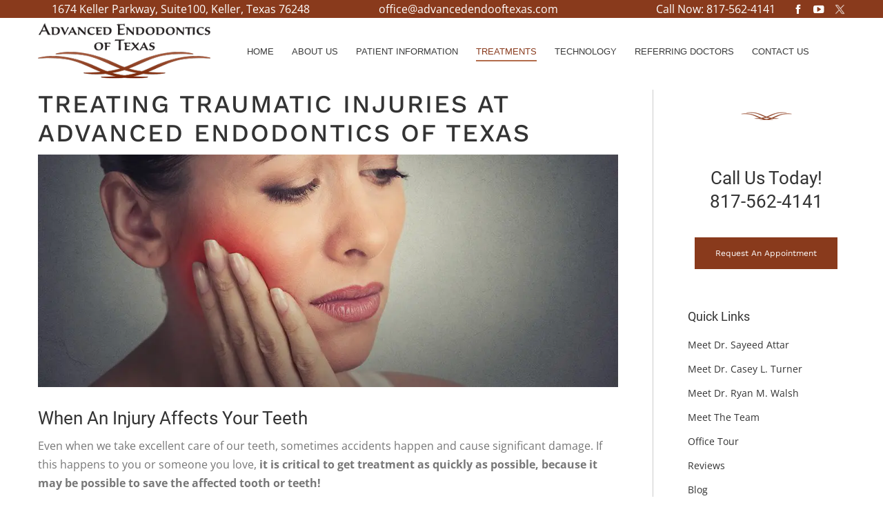

--- FILE ---
content_type: text/plain
request_url: https://www.google-analytics.com/j/collect?v=1&_v=j102&a=899567209&t=pageview&_s=1&dl=https%3A%2F%2Fwww.advancedendooftexas.com%2Fendodontic-treatment%2Ftraumatic-injuries%2F&ul=en-us%40posix&dt=Traumatic%20Injuries%20%7C%20Advanced%20Endodontics%20Of%20Texas&sr=1280x720&vp=1280x720&_u=YEBAAEABAAAAACAAI~&jid=1229665311&gjid=1329872487&cid=2047687295.1769078676&tid=UA-148905387-1&_gid=2066269982.1769078676&_r=1&_slc=1&gtm=45He61k2n81PKPZMDWza200&gcd=13l3l3l3l1l1&dma=0&tag_exp=103116026~103200004~104527907~104528501~104573694~104684208~104684211~105391253~115495938~115938466~115938468~117025848~117041587&z=1780436799
body_size: -454
content:
2,cG-G6R9JKQ7ZD